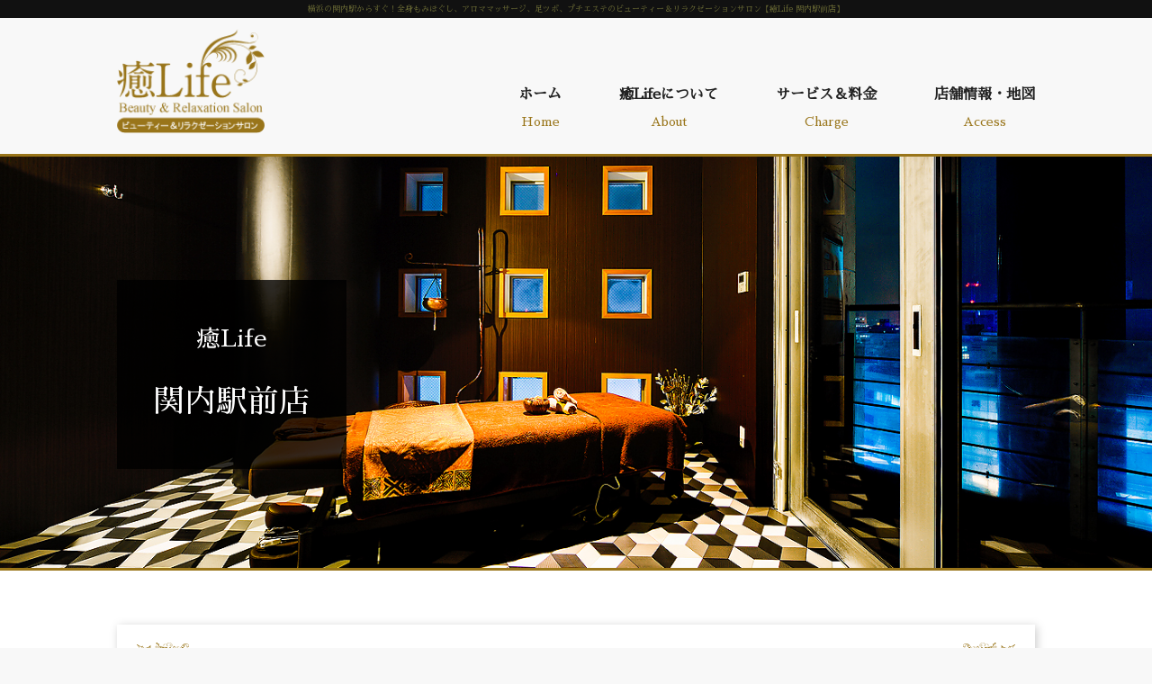

--- FILE ---
content_type: text/html
request_url: https://reflexology-mori.com/index.html
body_size: 6053
content:
<!DOCTYPE html>
<html lang="ja"><!-- InstanceBegin template="/Templates/temp.dwt" codeOutsideHTMLIsLocked="false" -->
<head>
<meta name="viewport" content="width=device-width, initial-scale=1">
<meta http-equiv="Content-Type" content="text/html; charset=utf-8">
<!-- InstanceBeginEditable name="meta" -->
<meta name="Keywords" content="癒Life 関内駅前店マッサージ,横浜,関内,癒Life,よもぎ蒸し,エステ,足つぼ,ヘッドスパ,あんま,アロマ,ハマム浴,メンズ,ドーム浴,整体,サロン,リンパ,求人,リジョブ">
<meta name="Description" content="癒Life 関内駅前店　関内（駅）周辺でマッサージをお探しなら、ビューティー＆リラクゼーションサロン『癒Life 関内駅前店』へぜひお越し下さい。本格リフレクソロジー・マッサージで、心身ともに極上の癒しをご提供いたします。">
<!-- InstanceEndEditable --> 
<!-- InstanceBeginEditable name="doctitle" -->
<title>【癒Life 関内駅前店】アロママッサージ・ビューティー＆リラクゼーションサロン リフレクソロジー</title>
<!-- InstanceEndEditable -->
<link href="css/import.css" rel="stylesheet" media="screen,print">
<link rel="stylesheet" href="https://fonts.googleapis.com/earlyaccess/sawarabimincho.css">
<!-- InstanceBeginEditable name="head" -->
<link href="kannai/css/style.css" rel="stylesheet" media="screen,print">
<!-- InstanceEndEditable --> 
<!-- InstanceParam name="OptionalRegion1" type="boolean" value="false" -->
<!-- InstanceParam name="OptionalRegion2" type="boolean" value="true" -->
<!-- InstanceParam name="OptionalRegion3" type="boolean" value="true" -->
<!-- InstanceParam name="OptionalRegion4" type="boolean" value="true" -->
<!-- InstanceParam name="OptionalRegion5" type="boolean" value="false" -->
<!-- InstanceParam name="OptionalRegion6" type="boolean" value="true" -->
<!-- InstanceParam name="OptionalRegion7" type="boolean" value="true" -->
</head>
<body>
<div id="wrapper">

<header>
<!-- InstanceBeginEditable name="h1" -->
<h1>横浜の関内駅からすぐ！全身もみほぐし、アロママッサージ、足ツボ、プチエステのビューティー＆リラクゼーションサロン【癒Life 関内駅前店】</h1>
<!-- InstanceEndEditable -->
<div class="box"> <a href="index.html" title="横浜・関内のマッサージ【癒Life】ビューティー＆リラクゼーションサロン リフレクソロジー" id="logo">ビューティー＆リラクゼーションサロン【癒Life 関内駅前店】</a>

<!--
<ul>
<li><a href="../isezaki/index.html">癒Life イセザキモール店</a></li>
<li><a href="../index.html">癒Life 関内駅前店</a></li>
</ul>
-->


<nav> 
<ul>
<li><a href="index.html" title="癒Life" class="nav1">ホーム</a></li>


<li><a href="kannai/about.html" class="nav2">癒Lifeについて</a></li>
<li><a href="kannai/service.html" class="nav5">サービス＆料金</a></li>



<!--<li><a href="../kannai/nail.html" class="nav8">ネイル</a></li>-->


<li><a href="kannai/access.html" class="nav7">店舗情報・地図</a></li>

</ul>
</nav>
</div>
</header>


<!-- InstanceBeginEditable name="EditRegion9" -->
<main id="index">
<!-- InstanceEndEditable -->

<!-- InstanceBeginEditable name="top" -->
<div id="top">
<div class="top_inner">
<ul id="slideshow">
<li><img src="img/slide8.jpg" alt="癒Life 関内駅前店のリラクゼーション＆サロン" ></li>
<li><img src="img/slide11.jpg" alt="横浜 関内 マッサージ【癒Life】"></li>
<li><img src="img/slide7.jpg" alt="関内駅前のリラクゼーション＆サロン癒Life" ></li>
<li><img src="img/slide9.jpg" alt="関内 アロママッサージ【癒Life】" ></li>
<li><img src="img/slide10.jpg" alt="関内 リフレクソロジー【癒Life】" ></li>
<!--
<li><img src="../img/slide6.jpg" alt="関内のほぐし【癒Life】" ></li>
<li><img src="../img/slide11.jpg" alt="関内 リフレクソロジー【癒Life】" ></li>
-->
</ul>
<div>
<p>癒Life<span>関内駅前店</span></p>
</div>
</div>
</div>
<!-- InstanceEndEditable -->

<!-- InstanceBeginEditable name="contents" -->
<section id="news">
<!--<p><img src="../img/banner1.png" alt="【9月13日】癒Life関内駅前店ニューオープン"></p>-->
<!--p>【11月25日】癒Life伊勢佐木モール店<br >リニューアルオープンしました。<br >AM11:00～5:00（最終受付4:00）</p-->
<div class="box">
<h2>横浜＆関内のマッサージ 癒Life</h2>
<p>
<span>最上階・全個室・アロマトリートメント・トータルリラクゼーションサロン『癒Life 関内駅前店』</span>
２フロアからなる広々店内にはラグジュアリールーム、ペアルーム等、全個室が充実!
<span>長年のキャリアを積んだ熟練施術者だけを採用。</span>
<span>ほぐしは強すぎない程よい圧が◎</span>
【大人気のアロマコース】はキャリアオイルと8種類から選べる精油の配合により<span>一層のリラックス効果があります。</span>
</p>
</div>
</section>

<aside>
<div class="box banner1">
<ul>
<li><a href="kannai/work.html"><img src="img/banner.gif" alt="求人"></a></li>
<li><a href="kannai/service.html#headspa"><img src="img/k_banner1.jpg" alt="ヘッドスパ"></a></li>
<!--<li><img src="../img/k_banner2.jpg" alt="セルフホワイトニング"></li>-->
<li><a href="kannai/service.html#hamamu"><img src="img/k_banner3.jpg" alt="ハマム浴"></a></li>
<li><a href="kannai/service.html#doom"><img src="img/k_banner4.jpg" alt="岩盤浴遠赤外線ドーム"></a></li>
<li><a href="kannai/service.html#yomogi"><img src="img/k_banner5.jpg" alt="よもぎ蒸し・ハーブ蒸し"></a></li>
<li><a href="kannai/service.html#facial"><img src="img/k_banner6.jpg" alt="フェイシャルコース"></a></li>
<!--<li><img src="../img/k_banner7.jpg" alt="小顔リンパフェイシャル"></li>-->
<!--<li><a href="nail.html"><img src="../img/k_banner8.jpg" alt="ネイル" border="0"></a></li>-->
</ul>
</div>

<div id="twi">
<div class="box">
<a class="twitter-timeline" data-lang="ja" data-width="93.5%" data-height="300" data-chrome="noheader nofooter" href="https://twitter.com/yulife_kannai">Tweets by yulife_kannai</a>
<script async src="//platform.twitter.com/widgets.js" charset="utf-8"></script>
</div>
</div>
<!--
-->

</aside>

<section>
<div class="box sec1">
<h2>横浜・関内のアロママッサージ＆リラクゼーションサロン『癒Life 関内駅前店』</h2>
<section>
<h3>【関内駅徒歩１分】テーマの違った個室を多数完備♪豪華ラウンジ付き!!癒されながらゆったり！</h3>
<p>デザイナーが手がけた空間は、テーマが全て違う個室を完備♪カップル・ペアでもご利用頂けます!!</p>
<img src="img/photo1k.jpg" alt="関内のほぐし【癒Life】　店内1">
<p>
フロアは２階あり、施術後は豪華なラウンジでゆったり過ごす事ができます♪
</p>
<img src="img/photo2k.jpg" alt="関内のアカスリ【癒Life】　店内2">
</section>

<div class="readmore">
<section>
<img src="img/photo3k.jpg" alt="関内のオイルマッサージ【癒Life】　施術台">
<h3>アロマで癒されたい</h3>
<p>アロマオイルを使ったオイルトリートメントは疲れた身体と心を癒します♪<br>
オイルメニューNGのサロンも多い中、当店では男性もOK！テーマの違う個室は通うのが楽しくなっちゃう♪</p>
<img src="img/photo4k.jpg" alt="関内のりらく【癒Life】">
<p>
本格アロマトリートメント・マッサージで疲れた体と心を気兼ねなくゆっくりとリフレッシュして下さい。 
</p>
<img src="img/photo5k.jpg" alt="関内のリンパマッサージ【癒Life】　店内3">
</section>

<section>
<h3>友達・カップルで利用したい</h3>
<p>７席ご用意♪個室利用もご相談下さい♪アロマオイル・もみほぐし等、お疲れに合ったメニューをご用意♪</p>
<p>
明るく、丁寧な接客で一人一人のお客様を最高のおもてなし♪施術後はドリンクサービスも！<br>
駅チカ・高技術・低価格が揃ったお店で極上のリラックスtimeをお過ごしください★
</p>
</section>

<section>
<img src="img/photo7k.jpg" alt="関内のマッサージ【癒Life】　リフレクソロジー">
<h3>本格リフレクソロジー</h3>
<p>癒Lifeのリフレクソロジーは、足部に64ヶ所あると言われる「反射区」へ刺激を与え、その刺激を身体全体に伝えて調整する、独自の足裏マッサージ・健康法です。</p>
<p>足部の反射区を揉み解すことで人体の自然治癒力を高めることができ、身体の各器官や臓器にいたるまで血流や気の流れが促進されます。</p>
<a href="kannai/about.html" title="関内【癒Life】のリフレクソロジーの説明">リフレクソロジーについて詳しく見る</a> 
</section>
</div>
</div>
</section>

<section>
<div class="box sec3">
<h2>癒Life「関内駅前店」 <span>メニュー一覧</span></h2>
<ul>
<li>もみほぐし</li>
<li>アロマトリートメント</li>
<li>アロマリンパマッサージ</li>
<li>足裏</li>
<li>もみほぐし + デトックス岩盤浴遠赤外線ドーム</li>
<li>アロマトリートメント + デトックス岩盤浴遠赤外線ドーム</li>
<li>アロマリンパマッサージ + デトックス岩盤浴遠赤外線ドーム</li>
<li>もみほぐし + ハマム浴</li>
<li>アロマトリートメント + ハマム浴</li>
<li>アロマリンパマッサージ + ハマム浴</li>
<li>もみほぐし + よもぎ蒸し</li>
<li>アロマトリートメント + よもぎ蒸し</li>
<li>アロマリンパマッサージ + よもぎ蒸し</li>
</ul>
<a href="kannai/service.html">癒Life「関内駅前店」 <span>メニュー＆料金</span></a>
</div>
</section>

<section class="sec2"> 
<div class="box">
<h2>横浜関内エリア、JR関内駅徒歩2分、市営地下鉄関内駅徒歩1分！アクセス抜群な立地！</h2>

<div class="readmore">
<section>
<h3>関内エリア初上陸の技術力と質、低価格を実現したオールハンドのリラクゼーションサロン癒LIFE 関内駅前店！！</h3>

<p><img src="img/img3.jpg" alt="" class="right">長年の経験とキャリアを持つセラピストのみ採用！個々のオリジナル手技をご堪能出来ます！マッサージをするうえで技術力はもちろんのこと、接客や安心してリラックス出来る環境づくりをしています。
癒LIFE関内駅前店は全個室。関内エリアで評判やリピーター率が非常に高く、『もみほぐし60分6,000円～』をはじめ、アロマオイルトリートメント・アロマリンパマッサージ・足裏など豊富なメニューとマッサージ店では数少ない『男女共通メニュー』を提供しています。</p>

<p><img src="img/img2.jpg" alt="" class="left">当店のもみほぐしは、痛い施術ではなく程よい圧で横浜エリア関内周辺で大人気のマッサージサロンに成長。また、アロマオイルトリートメントコース60分6,600円～とリーズナブルなわりに、アロマオイルと8種類から無料で選べるエッセンシャルオイルで香りよく配合され、より一層のリラックス効果が得られます。香りが苦手な方は無香料もございます。こちらは女性に嬉しいコースです。</p>
<p>不調や老化はリンパの滞りから！アロマリンパマッサージ60分7,200円～はそんな不安を解決致します。むくみやリンパの流れの悪さを、リンパの流れに沿って指先で強弱つけ押したり緩めたりすることで流れを活性化。身体に溜まった老廃物を排出しやすくします。 疲れた心身をリフレッシュ、リラックスしたいと思ったらワンランク上の至り尽くせりなアロマリンパマッサージがお勧めです。こちらは男女大人気コースです。</p>
</section>
<section>
<h3>横浜「癒Life 関内駅前店」のココがポイント！</h3>
<img src="img/oil.jpg" alt="オイル" class="right"> 
<ol>
<li>低価格を実現
<ul>
<li>もみほぐし60分6,000円～</li>
<li>アロマオイルコース60分6,600円～</li>
</ul>
</li>
<li>
関内エリア初の男女共通メニュー！
<ul>
<li>ほぐしはもちろん○</li>
<li>アロママッサージも○</li>
<li>リンパマッサージも○</li>
<li>足ツボも全てのメニュー男女共通！</li>
</ul>
</li>
<li>キャリアが長いセラピストのみ採用！ 個々のオリジナル手技をご堪能出来ます。</li>
<li>ゆっくりリラックス出来る完全個室！</li>
<li>選べるエッセンシャルオイルのサービスあり！</li>
<li>当日予約あり！施術30分前まで予約可能！</li>
<li>施術後、ドリンク提供あり！</li>
</ol>
<p>
関内のリラクゼーションサロン『癒LIFE』は、全身もみほぐし、マッサージ、アロマトリートメント、アロマリンパマッサージ、足ツボマッサージなど多彩なメニュー○、オリジナル手技○、雰囲気○、コスパ○。
</p>
<div id="k_photo1"><img src="img/k_photo01.jpg"><img src="img/k_photo02.jpg"><img src="img/k_photo03.jpg"><img src="img/k_photo04.jpg"></div>
</section>
</div>
</div>
</section>


<!-- InstanceEndEditable -->

<!-- InstanceBeginEditable name="EditRegion11" -->
</main>
<!-- InstanceEndEditable -->


<!-- InstanceBeginEditable name="EditRegion10" -->
<section id="access">
<div class="box">
<h3>関内駅前店の店舗情報</h3>
<table>
<tr>
<th>住所</th>
<td>神奈川県横浜市中区尾上町4-54　関内exビル 9階</td>
</tr>
<tr>
<th>アクセス</th>
<td>ＪＲ関内駅徒歩3分</td>
</tr>
<tr>
<th>電話番号</th>
<td>045-228-8565</td>
</tr>
<tr>
<th>営業時間</th>
<td>AM11:00～</td>
</tr>
<tr>
<th>定休日</th>
<td>年中無休</td>
</tr>
<tr>
<th>設備</th>
<td>総数10(完全個室10／ベッド10／リクライニングチェア5／スペース3) </td>
</tr>
<tr>
<th>道案内</th>
<td>
<span>関内北口を背にして、左を見ると「日高屋」というラーメン屋さんが向かい側の通りにあります。その並びにある「カラオケビックエコー」の隣に「魚游」という寿司屋が入っているグレーのビルの「9階・10階」です。</span>
<img src="img/store_photo2.jpg">
</td>
</tr>
</table>
<div id="k_photo2"><img src="img/td_img1.jpg"><img src="img/td_img2.jpg"><img src="img/td_img3.jpg"><img src="img/td_img4.jpg"></div>
</div>
</section>

<section>
<div class="box">
<h3>関内駅前店の地図</h3>
<iframe src="https://www.google.com/maps/embed?pb=!1m18!1m12!1m3!1d3250.3659926734354!2d139.63332591569076!3d35.44573258024981!2m3!1f0!2f0!3f0!3m2!1i1024!2i768!4f13.1!3m3!1m2!1s0x60185cf6af82a6f3%3A0x5f79a91991342073!2z44CSMjMxLTAwMTUg56We5aWI5bed55yM5qiq5rWc5biC5Lit5Yy65bC-5LiK55S677yU5LiB55uu77yV77yU!5e0!3m2!1sja!2sjp!4v1501127353549"  height="450" frameborder="0" style="border:0" allowfullscreen></iframe>
</div>
</section>
<!-- InstanceEndEditable -->

<!-- InstanceBeginEditable name="EditRegion12" -->
<aside>
<section>
<h2><span>【癒Life 関内駅前店】</span>ご予約・お問い合わせ</h2>
<p class="p1"><a href="tel:045-228-8565">TEL:045-228-8565</a></p>
<p class="p2">営業時間：AM11:00～</p>
<a href="https://beauty.hotpepper.jp/kr/slnH000394230/">予約する</a>
<a href="kannai/access.html" title="横浜・関内のマッサージ リフレクソロジー【リラクゼーション＆サロン 癒Life】のアクセス"><img src="img/map_btn.gif" alt="癒Lifeの場所を地図で見る" /></a> 
</section>
</aside>
<!-- InstanceEndEditable --> 


<footer> 
<div id="footer"> 
<dl>
<dt>癒Lifeのご案内</dt>
<dd><a href="index.html" title="リラクゼーション＆サロン　癒Lifeのトップページ">トップページに戻る</a></dd>
      <dd><a href="kannai/about.html" title="リフレクソロジーについて">癒Lifeについて</a></dd>
<!--
<dd><a href="../isezaki/index.html">イセザキモール店</a></dd>
<dd><a href="../index.html">関内駅前店</a></dd>
-->
</dl>
<dl>
<dt>相互リンク</dt>
<dd><a href="link.html" title="相互リンク">相互リンク</a></dd>
</dl>
<div>
<a href="index.html" title="横浜・関内のマッサージ【癒Life】リラクゼーション＆サロン リフレクソロジー" class="logo2">横浜・関内のマッサージ リフレクソロジー【リラクゼーション＆サロン 癒Life】</a>
<!-- InstanceBeginEditable name="EditRegion13" --><p>神奈川県横浜市中区尾上町4-54<br>関内exビル 9階</p><!-- InstanceEndEditable -->
</div>
</div>
<div class="link">
<ul>
<!--<li><a href="http://bar-2face.com/" title="2FACE 横浜関内伊勢佐木町Bar ｶﾞｰﾙｽﾞﾊﾞｰ＆ﾗｳﾝｼﾞ[2FACE]"><img src="../img/2face.jpg" alt="ｶﾞｰﾙｽﾞﾊﾞｰ＆ﾗｳﾝｼﾞ 【2FACE】横浜伊勢佐木町Bar2FACE" /></a></li>-->
<li><a href="http://reflexology-mori.com/isezaki/index.html" title="横浜・伊勢佐木町のアロママッサージ【癒Life】リラクゼーション＆サロン リフレクソロジー"><img src="img/mori4.jpg" alt="横浜・伊勢佐木町のアロママッサージ【癒Life】リラクゼーション＆サロン リフレクソロジー" /></a></li>
<li><a href="http://reflexology-mori.com/kannai/index.html" title="横浜・関内のアロママッサージ【癒Life】リラクゼーション＆サロン リフレクソロジー"><img src="img/mori3.jpg" alt="横浜・関内のアロママッサージ【癒Life】リラクゼーション＆サロン リフレクソロジー" /></a></li>
<!--<li><a href="http://classy-yokohama.com/" title="横浜 関内駅前 ダイニング＆ラウンジ(ガールズバー) 【classy(クラッシー)】"><img src="../img/classy.gif" alt="横浜 関内駅前 ダイニング＆ラウンジ(ガールズバー) 【classy(クラッシー)】" /></a></li>-->
</ul>

<!-- InstanceBeginEditable name="EditRegion14" -->

<!-- InstanceEndEditable -->
</div>

<p><small>Copyright (C) 2009 <a href="index.html" title="横浜/関内のマッサージサロン">癒Life</a>.All RightsReserved</small></p>
</footer>
</div>

<script src="http://ajax.googleapis.com/ajax/libs/jquery/2.0.1/jquery.min.js"></script>
<script type="text/javascript" src="js/pageTop.js"></script>
<script type="text/javascript" src="js/readmore.js"></script>
<script type="text/javascript" src="js/nav.js"></script>
<script type="text/javascript" src="js/scroll_fade.js"></script>
<!-- InstanceBeginEditable name="EditRegion8" -->
<!-- InstanceEndEditable -->
</body>
<!-- InstanceEnd --></html>

--- FILE ---
content_type: text/css
request_url: https://reflexology-mori.com/css/import.css
body_size: -93
content:
@charset "utf-8";

/* スタイルリセット
----------------------------------------------------------- */
@import url("common.css");


/* レイアウト用スタイル
----------------------------------------------------------- */
@import url("module.css");


/* コンテンツ用スタイル
----------------------------------------------------------- */
@import url("style.css");



--- FILE ---
content_type: text/css
request_url: https://reflexology-mori.com/kannai/css/style.css
body_size: 13
content:
@charset "utf-8";

#logo{
background: url(../../img/logo2.png) no-repeat center;
background-size:100%;
}

#news h2{display:block;margin-bottom:40px;text-indent:-99999px;background: url(../../img/logo2.png) no-repeat center center;height:130px;}
#logo + ul li:last-child a{background:#600;color:#FFF;border-radius:100px;text-decoration:none;}

#footer .logo2{background: url(../../img/logo2.png) no-repeat center;}

aside .p2 + a{display:none;}



--- FILE ---
content_type: text/css
request_url: https://reflexology-mori.com/css/common.css
body_size: 406
content:
@charset "utf-8";

/*	Reset
----------------------------------------------------*/
html,body,h1,h2,h3,h4,div,p,span,a,ul,li,dl,dd,small,header,nav,article,section,aside,footer {
margin:0;
padding:0;
text-decoration:none;
font-weight:normal;
font-style:normal;
text-align:left;
font-size:16px;
line-height:2;
}
header,nav,article,main,section,aside,footer{display:block;}

/*	Base Setting
----------------------------------------------------*/
body {
color:#333;
font-family:"メイリオ", Meiryo, "ヒラギノ角ゴ Pro W3", "Hiragino Kaku Gothic Pro", Osaka, "ＭＳ Ｐゴシック", "MS PGothic", sans-serif;/**/

text-align:center;
background-color:#F8F8F8;
}
h1,h2,h3,h4,h5,h6 {margin-bottom:32px;font-weight:bold;font-family: "Sawarabi Mincho","ＭＳ Ｐ明朝", "ヒラギノ明朝 Pro W3", "HiraMinProN-W3",serif;color:#111;}
h2{font-size:2em;}
h3{font-size:2em;}
h4{font-size:1.6em;margin-bottom:24px;}

p{margin-bottom:2em;}

li{ list-style-type:none; }
img{ outline:none; border:none; }

/*	Base Link Color Setting
----------------------------------------------------*/
a{text-decoration:none;
-webkit-tap-highlight-color:rgba(0,0,0,0);
-webkit-tap-highlight-color: transparent;
-webkit-box-shadow: none;
box-shadow: none;
outline:none;
}
nav a{font-family: "Sawarabi Mincho","ＭＳ Ｐ明朝", "ヒラギノ明朝 Pro W3", "HiraMinProN-W3",serif;}

/* CSS */

--- FILE ---
content_type: text/css
request_url: https://reflexology-mori.com/css/module.css
body_size: 2572
content:
@charset "utf-8";

/***********************************************************************************/
body{ 
    animation: fadeIn 0.5s ease 0s 1 normal;
    -webkit-animation: fadeIn 0.5s ease 0s 1 normal;
}

@keyframes fadeIn {
    0% {opacity: 0}
    100% {opacity: 1}
}

@-webkit-keyframes fadeIn {
    0% {opacity: 0}
    100% {opacity: 1}
}
/***********************************************************************************/

#wrapper{position:relative;width:100%;}


#top h2,#pan,.box,aside section,#go-btn ul,#footer,.link ul{
position:relative;
overflow:hidden;
min-width:320px;
margin:0 auto;
padding:0 1em;
}
header .box{position:relative;padding:0;}
h1{display:none;}
#logo{
display:block;
width:82px;
height:60px;
margin:0 auto 1em;
text-indent:-9999px;
background: url(../img/logo1.png) no-repeat center;
background-size:100%;
}
#logo + ul{display:flex;justify-content:center;margin-bottom:1em;}
#logo + ul a{display:block;padding:5px 15px;text-align:center;color:#666;text-decoration:underline;font-size:0.8em;}

#logo + ul a:hover{text-decoration:none;}

header nav ul{display:flex;flex-wrap:wrap;border-top:solid 1px #222;border-left:solid 1px #222;}
header nav li{box-sizing:border-box;width:50%;border-right:solid 1px #222;border-bottom:solid 1px #222;}
header nav li:first-child{display:none;}
header nav a{display:block;width:100%;line-height:4em;text-align:center;color:#FFF;background:#111;}
header nav a:hover{background:#333;}

#nav{position:fixed;left:0;bottom:0;box-sizing:border-box;width:100%;padding-top:60px;z-index:100;
background: rgb(204,0,0);
background: -moz-linear-gradient(top, rgba(204,0,0,1) 0%, rgba(127,0,0,1) 100%);
background: -webkit-linear-gradient(top, rgba(204,0,0,1) 0%,rgba(127,0,0,1) 100%);
background: linear-gradient(to bottom, rgba(204,0,0,1) 0%,rgba(127,0,0,1) 100%);
filter: progid:DXImageTransform.Microsoft.gradient( startColorstr='#cc0000', endColorstr='#7f0000',GradientType=0 );
}
#nav:after{content:"タップ：メインメニュー";display:block;width:100%;line-height:60px;text-align:center;position:absolute;top:0;left:0;font-size:1em;color:#FFF;}
#nav.subnav:after{content:"タップ：メインメニュー｜フリック：サブメニュー";line-height:60px;}
#nav.open:after{content:"タップ：メニューを閉じる";}
#nav ul{position:relative;display:none;background:#99751a;border-top:dotted 1px #111;}
#nav li{border-bottom:dotted 1px #111;}
#nav li:last-child{border:none;}
#nav li a{
position:relative;
overflow:hidden;
display:block;
box-sizing:border-box;
height:60px;
padding:0.5em 0;
text-align:center;
font-size:16px;
font-weight:bold;
color:#FFF;
}
#nav li a:after{
display:block;
line-height:1em;
color:#FFF;
font-weight:normal;
font-size:14px;
}


#nav .nav1:after{content:"Home";}
#nav .nav2:after{content:"About";}
#nav .nav3:after{content:"Isezaki";}
#nav .nav4:after{content:"Kannai";}
#nav .nav5:after{content:"Charge";}
#nav .nav6:after{content:"Coupon";}
#nav .nav7:after{content:"Access";}
#nav .nav8:after{content:"Nail";}

#nav li a:active,#nav li a:hover{background-color:#c3a352;}

/*
nav{position:fixed;left:0;bottom:0;box-sizing:border-box;width:100%;padding-top:60px;z-index:100;
background: rgb(204,0,0);
background: -moz-linear-gradient(top, rgba(204,0,0,1) 0%, rgba(127,0,0,1) 100%);
background: -webkit-linear-gradient(top, rgba(204,0,0,1) 0%,rgba(127,0,0,1) 100%);
background: linear-gradient(to bottom, rgba(204,0,0,1) 0%,rgba(127,0,0,1) 100%);
filter: progid:DXImageTransform.Microsoft.gradient( startColorstr='#cc0000', endColorstr='#7f0000',GradientType=0 );
}
nav:after{content:"タップ：メインメニュー";display:block;width:100%;line-height:60px;text-align:center;position:absolute;top:0;left:0;font-size:1em;color:#FFF;}
nav.subnav:after{content:"タップ：メインメニュー｜フリック：サブメニュー";line-height:60px;}
header nav.open:after{content:"タップ：メニューを閉じる";}
nav ul{position:relative;display:none;background:#99751a;border-top:dotted 1px #111;}
nav li{border-bottom:dotted 1px #111;}
nav li:last-child{border:none;}
nav li a{
position:relative;
overflow:hidden;
display:block;
box-sizing:border-box;
height:60px;
padding:0.5em 0;
text-align:center;
font-size:16px;
font-weight:bold;
color:#FFF;
}
nav li a:after{
display:block;
line-height:20px;
color:#FFF;
font-weight:normal;
font-size:14px;
}
nav li:nth-child(1) a:after{content:"Home";}
nav li:nth-child(2) a:after{content:"About Relexology";}
nav li:nth-child(3) a:after{content:"Isezaki";}
nav li:nth-child(4) a:after{content:"Kannai";}
nav li:nth-child(5) a:after{content:"Coupon";}
nav li a:active,nav li a:hover{background-color:#c3a352;}
*/

/*	top
----------------------------------------------------*/
#top{
position:relative;width:100%;overflow:hidden;
background: url(../img/top_bg3.gif) center top  ;
border-top:3px solid #99751a;
border-bottom:3px solid #99751a;
}
#top h2{padding-top:1em;padding-bottom:1em;color:#FFF;font-size:1.4em;}

#pan li{display:inline;padding-right:1em;line-height:3em;}
#pan li:after{content:">";margin-left:1em;}
#pan li:last-child:after{content:none;}
#pan a{color:#222;text-decoration:underline;}
#pan a:hover{text-decoration:none;}

aside{border-top:1px solid #99751a;border-bottom:1px solid #99751a;}
aside section{padding:60px 1em;}
aside section h2{font-size:1.2em;text-align:center;margin-bottom:20px;}
aside section h2 span{display:block;text-align:center;}
aside section p{text-align:center;padding:10px 0;font-weight:bold;color:#333;font-family: "Sawarabi Mincho","ＭＳ Ｐ明朝", "ヒラギノ明朝 Pro W3", "HiraMinProN-W3",serif;}
aside section p.p1 a{font-size:2em;color:#99751a;font-weight:bold;line-height:1em;}
aside section p.p2{font-size:1.2em;margin-bottom:40px;}
aside .p2 + a{display:block;width:100%;line-height:2em;margin:0 auto 50px;padding:1em 0;text-align:center;font-weight:bold;color:#FFF;font-size:1.2em;
background: rgb(66,66,66);
background: -moz-linear-gradient(top, rgba(66,66,66,1) 0%, rgba(14,14,14,1) 100%);
background: -webkit-linear-gradient(top, rgba(66,66,66,1) 0%,rgba(14,14,14,1) 100%);
background: linear-gradient(to bottom, rgba(66,66,66,1) 0%,rgba(14,14,14,1) 100%);
filter: progid:DXImageTransform.Microsoft.gradient( startColorstr='#424242', endColorstr='#0e0e0e',GradientType=0 );
font-family: "Sawarabi Mincho","ＭＳ Ｐ明朝", "ヒラギノ明朝 Pro W3", "HiraMinProN-W3",serif;
}
aside .p2 + a:hover{opacity:0.8;}

aside .p2 + a{display:none;}
aside .p2 + a + a {display:none;}

/*
#store section section{padding-left:0;padding-right:0;}
#store h2{text-align:center;margin-bottom:2em;}
#store h3 a{display:block;font-size:1.4em;color:#111;text-align:center;}
#store table{border-collapse:collapse;width:100%;margin-bottom:2em;}
#store th,#store td{border-bottom:dotted 1px #333;padding:0.5em;}
#store th{width:5em;}
#store iframe{width:100%;margin:0 0 2em;}
#store iframe + a{display:block;text-align:center;color:#fff;background:#111;line-height:4em;}
#store iframe + a:after{content:"▶";display:block;float:right;padding:0 1.4em;text-align:center;color:#fff;background:#222;}
#store a:hover{opacity:0.8;}
*/


#go-btn{display:none;}
#page-top {position:fixed;right:1em;bottom:65px;z-index:90;display:block;width:4em;padding:1em;line-height:1.4em;background:#000;opacity:0.8;text-align:center;color:#FFF;font-size:14px;}

.box{padding:2em 0;}

footer{margin-bottom:60px;border-top:1px solid #99751a;}

#footer > a {display:block;width:100%;margin:0 auto 40px;}
#footer > a img{width:100%;}
#footer > a img:hover{opacity:0.8;}

#footer{padding:40px 1em;}
#footer dl{font-family:serif;margin-bottom:2em;font-family: "Sawarabi Mincho","ＭＳ Ｐ明朝", "ヒラギノ明朝 Pro W3", "HiraMinProN-W3",serif;}
#footer dt{
line-height:30px;
background-position: left top;
background-repeat:no-repeat;
color:#99751a;
font-weight:bold;
}
#footer dd{border-bottom:1px dotted #666;}
#footer dd a{
display:block;
width:100%;
line-height:30px;
text-indent:20px;
color:#333;
background: url(../img/footer-li-bg.png) left top no-repeat;
}
#footer dd a:active,#footer dd a:hover{background-color:#CCC;}
#footer .logo2{
display:block;
width:164px;
height:128px;
margin:0 auto 1em;
text-indent:-9999px;
background: url(../img/logo1.png) no-repeat center;
}
footer p{margin-bottom:0;}
#footer p{
text-decoration:none;
font-style:normal;
font-weight:normal;
line-height:16px;
color:#e5d89f;
text-align:center;
}

.link ul{display:none;}

small{
clear:both;
display:block;
background:#0d0906;
padding:5px;
letter-spacing:1px;
font-size:8px;
text-align:center;
color:#333;
}
small a{color:#666;font-size:8px;}




@media screen and (min-width: 481px),print {
footer{margin-bottom:0;}
}





/* スマホ以外 
---------------------------------------------------------------------------------------------------------------------------------- */
@media screen and (min-width: 960px),print {
/*#wrapper{min-width:1040px;}*/
#top h2,#pan,.box,aside section,#go-btn ul,#footer,.link ul{max-width:1020px;padding:0;}


header{padding-bottom:20px;}
h1{
display:block;
margin-bottom:10px;
font-size:9px;
font-weight:normal;
color:#663;
line-height:20px;
text-align:center;
background:#111;
}
header .box{display:flex;justify-content:space-between;}
#logo{margin:0;display:block;
width:164px;
height:120px;

text-indent:-9999px;
background: url(../img/logo1.png) no-repeat center;
}
#logo + ul{position:absolute;top:0;right:0;justify-content:right;}
#logo + ul li{}

header nav{position:static;width:auto;padding-top:55px;background:none;}

header nav:before,header nav:after{content:none;}
header nav ul{display:block;height:auto;background:none;border:none;}
header nav:active ul,header nav ul:hover{margin-top:0;height:auto;}

header nav li{display:inline-block;width:auto;border:none;}
header nav li:first-child{display:inline-block;}

header nav li a{
display:block;
padding:0 30px;
line-height:40px;
text-align:center;
font-size:16px;
font-weight:bold;
color:#e5d89f;
color:#222;
background:none;
}
header nav li a:after{
display:block;
line-height:20px;
color:#99751a;font-weight:normal;
font-size:14px;
}
header nav .nav1:after{content:"Home";}
header nav .nav2:after{content:"About";}
header nav .nav3:after{content:"Isezaki";}
header nav .nav4:after{content:"Kannai";}
header nav .nav5:after{content:"Charge";}
header nav .nav6:after{content:"Coupon";}
header nav .nav7:after{content:"Access";}
header nav .nav8:after{content:"Nail";}
header nav li a:hover{color:#999;}
header nav li a:hover:after{color:#d0ab4c;}
header nav li a:active,header nav li a:hover{background:none;}

#top h2{padding:40px 0;color:#FFF;font-size:2em;}

.box{padding:60px 0;}

aside section{padding:60px 0;overflow:hidden;;}
aside section h2{font-size:28px;text-align:center;margin-bottom:20px;}
aside section p.p1 a{font-size:74px;color:#99751a;font-weight:bold;}
aside section p.p2{font-size:24px;margin-bottom:60px;}
/*aside .p2 + a{display:block;width:500px;font-size:2em;}*/


footer{
clear:both;
margin-bottom:0;
background:#FFF;
}

#page-top {width:8em;padding:3em 1em;}

#go-btn{display:block;overflow:hidden;padding:0.5em 0;background-color:#99751a;}
#go-btn a.go-home,#go-btn a.go-top{
display:block;
color:#e5d89f;
}
#go-btn a.go-home{
float:left;
width:155px;
line-height:30px;
text-indent:30px;
background: url(../img/go-home-bg.png) no-repeat center left;
}
#go-btn a.go-top{
float:right;
width:280px;
line-height:30px;
text-indent:100px;
background: url(../img/go-top-bg.png) no-repeat center right;
}
#go-btn a:hover{text-decoration:underline;}

#footer{padding:40px 0;}

#footer dl{float:left;width:220px;margin-right:55px;margin-bottom:0;}
#footer dd a:active,#footer dd a:hover{background-color:#CCC;}
#footer div{float:right;}

/*footer .link{background:#222;margin:0;padding:30px 0;}*/
footer .link ul{display:none;justify-content:space-between;}
footer .link li{width:24%;margin-bottom:0;}
footer .link img{width:100%;}
footer .link a*hover{oacity:0.8;}


}

--- FILE ---
content_type: text/css
request_url: https://reflexology-mori.com/css/style.css
body_size: 4480
content:
@charset "utf-8";

main > section,main > aside,article > section,article > aside{padding:0 1em;}
h3 span,h4 span{display:block;color:#99751a;}
img.right,img.left{width:100%;}

/* #slideshow
----------------------------------------------------------- */
#slideshow{
overflow:hidden;
position:relative;
width:100%;
max-height:500px;
margin:auto;
}
#slideshow li {
position:absolute;top:0;left:0;width:100%;
animation: slide 40s infinite;/* アニメーション名　時間　繰り返し*/
animation-play-state:running;
}
@keyframes slide {
0% {opacity:1;}		/*   ｜←　opacity:1;　→｜←　フェードアウト　→｜←　opacity:0;　→｜←　フェードイン　→｜    */
15% {opacity:1}		/*   0%                  15%                     20%                 95%                  100%   */
20% {opacity:0;}	/*   0秒                 6秒                     8秒                 38秒                 40秒   */
95% {opacity:0;}    /*   フェードインとフェードアウトは同じ時間（パーセント数）にする                                */
}
#slideshow li:nth-of-type(1){animation-delay:  0s;z-index:5;position:relative;}/*スライドショーの高さを確保するために1枚目はabsoluteにしない*/
#slideshow li:nth-of-type(2){animation-delay:  8s;z-index:4;}
#slideshow li:nth-of-type(3){animation-delay: 16s;z-index:3;}
#slideshow li:nth-of-type(4){animation-delay: 24s;z-index:2;}
#slideshow li:nth-of-type(5){animation-delay: 32s;z-index:1;}
#slideshow img{width:100%;vertical-align:middle;}



.top_inner p{margin:0;padding:0.5em;font-size:1.6em;background:rgba(0,0,0,0.3);color:#FFF;text-align:center;font-family: "Sawarabi Mincho","ＭＳ Ｐ明朝", "ヒラギノ明朝 Pro W3", "HiraMinProN-W3",serif;}
.top_inner p span{display:block;text-align:center;font-size:1.2em;}

/* index
----------------------------------------------------------- */
#news{padding:60px 0;background:#FFF;}

#news .box{box-sizing:border-box;padding:3em 1em;border:20px solid #FFF;
background:
url(../img/news_bg1.png) left top no-repeat,
url(../img/news_bg2.png) right top no-repeat,
url(../img/news_bg3.png) left bottom no-repeat,
url(../img/news_bg4.png) right bottom no-repeat,
#FFF;
}
#news h2{display:none;}
#news p{margin:0;padding:1em;line-height:2em;font-family: "Sawarabi Mincho","ＭＳ Ｐ明朝", "ヒラギノ明朝 Pro W3", "HiraMinProN-W3",serif;}
#news p img{width:100%;max-width:1020px;}
#news p a:hover{opacity:0.8;}

.new{background:#F00;color:#FFF;text-align:center;font-size:1.4em;padding:1em 0;}

#store section{}
#store h2{width:100%;text-align:center;}
#store .box section{display:flex;flex-direction:column;padding:0 1em;margin-bottom:100px;}

#store h3 {
border-radius:3px;
border:solid 1px #540;

background: rgb(150,110,0);
background: -moz-radial-gradient(center, ellipse cover, rgba(150,110,0,1) 0%, rgba(86,57,0,1) 100%);
background: -webkit-radial-gradient(center, ellipse cover, rgba(150,110,0,1) 0%,rgba(86,57,0,1) 100%);
background: radial-gradient(ellipse at center, rgba(150,110,0,1) 0%,rgba(86,57,0,1) 100%);
filter: progid:DXImageTransform.Microsoft.gradient( startColorstr='#966e00', endColorstr='#563900',GradientType=1 );
box-shadow:0px 3px 4px rgba(000,000,000,0.4);
}

#store h3 a{
display:block;font-size:1.1em;text-align:center;color:#fff;
border-radius:3px;
text-shadow:-1px -1px 1px #320;
border:solid 1px #860;
background: -moz-linear-gradient(-5deg, rgba(255,255,255,0.3) 0%, rgba(255,255,255,0.15) 50%, rgba(0,0,0,0) 50%);
background: -webkit-linear-gradient(-5deg, rgba(255,255,255,0.3) 0%,rgba(255,255,255,0.15) 50%,rgba(0,0,0,0) 50%);
background: linear-gradient(175deg, rgba(255,255,255,0.3) 0%,rgba(255,255,255,0.15) 50%,rgba(0,0,0,0) 50%);
filter: progid:DXImageTransform.Microsoft.gradient( startColorstr='#ffffff', endColorstr='#00000000',GradientType=1 );
}
#store h3:hover{opacity:0.9;}

#store table{width:100%;border-collapse:collapse;margin-bottom:auto;}
#store th,#store td{border:solid 1px #999;padding:0.3em;}
#store th{min-width:5em;background:#eee;}
#store td ul li{list-style:disc;margin-left:1em;}
#store li li{font-size:0.8em;}
#store iframe{margin-top:2em;margin-bottom:2em;}
#store iframe + a{position:relative;display:block;color:#fff;text-align:center;line-height:4em;
background: rgb(53,53,53);
background: -moz-radial-gradient(center, ellipse cover, rgba(53,53,53,1) 0%, rgba(0,0,0,1) 100%);
background: -webkit-radial-gradient(center, ellipse cover, rgba(53,53,53,1) 0%,rgba(0,0,0,1) 100%);
background: radial-gradient(ellipse at center, rgba(53,53,53,1) 0%,rgba(0,0,0,1) 100%);
filter: progid:DXImageTransform.Microsoft.gradient( startColorstr='#353535', endColorstr='#000000',GradientType=1 );
}
#store iframe + a:hover{opacity:0.9;}
#store iframe + a:before{box-sizing:border-box;
content:"";display:block;width:100%;height:100%;position:absolute;top:0;left:0;
background: -moz-linear-gradient(-5deg, rgba(255,255,255,0.2) 0%, rgba(255,255,255,0.15) 50%, rgba(0,0,0,0) 50%);
background: -webkit-linear-gradient(-5deg, rgba(255,255,255,0.2) 0%,rgba(255,255,255,0.15) 50%,rgba(0,0,0,0) 50%);
background: linear-gradient(175deg, rgba(255,255,255,0.2) 0%,rgba(255,255,255,0.15) 50%,rgba(0,0,0,0) 50%);
filter: progid:DXImageTransform.Microsoft.gradient( startColorstr='#ffffff', endColorstr='#00000000',GradientType=1 );
box-shadow:inset 0px 0px 2px rgba(255,255,255,1);
border:solid 1px #111;
}
#store iframe + a:after{content:">";display:block;padding-right:1em;float:right;color:#fff;transition:all 0.5s;}

.banner1{}
.banner1 div{position:relative;}
.banner1 div {margin-bottom:40px;}
.banner1 img{width:100%;}

.banner_img{display:block;padding-top:38.43137254901961%;background:url(../img/banner02.jpg) no-repeat top left;background-size:100%;text-indent:-99999px;}
/* padding-top = imgの高さ ÷ 幅 × 100％ で高さが幅に合わせて可変*/
aside .t,aside .m,aside .t2{display:none;}

.readmore{display:none;}
a.more{display:block;margin:0 1em;background-color:#222;border:solid 1px #CCC;color:#FFF;cursor: pointer;text-align:center;padding:1.4em 1em;}

#index h2{text-align:center;font-size:1.2em;color:#99751a;}
#index h3{font-size:1em;}
.sec1{margin-bottom:60px;}
.sec1 img{width:100% ;margin-bottom: 1.2em ;}
.sec1 img:nth-of-type(1){display:none;}
.sec1 section a{display:block;line-height:60px;text-align:center;background:#9c8118;color:#FFF;margin:0 1em 1em;}
.sec1 section a:hover{background:#bca43c;}

.sec2{border-top:0px solid #99751a;background:#FFF;}
.sec2 ol{box-sizing:border-box;padding:1em;background:#99751a;}
.sec2 ol > li{list-style-type:decimal;list-style-position:inside;line-height:1.6em;padding:0.5em 0 0.5em 2em;text-indent:-2em;color:#FFF;border-bottom:dotted 1px #FFF;}
.sec2 li ul{padding-left:2em;}
.sec2 li ul li{list-style:disc;list-style-position:inside;}
.sec2 ol > li:last-child{border:none;}
#k_photo1 img,#k_photo2 img{width:50%;}


.sec3{box-sizing:border-box;padding:4em 2em 0;background:#fff;border-radius:10px;border:solid 4px #9c8118;}
.sec3 h2{padding:0.3em 0;border:10px solid #eee;border-left:10px solid #fff;border-right:10px solid #fff;}
.sec3 h2 span{display:inline-block;white-space:normal;font-weight:bold;}
.sec3 ul{margin-bottom:4em;}
.sec3 li{box-sizing:border-box;padding:0.3em 0;color:#333;border-bottom:dotted 1px #999;font-size:0.8em;padding-left:1em;text-indent:-1em;}
.sec3 li:before{content:"▶";font-size:0.8em;padding-right:0.4em;color:#9c8118;}
.sec3 a{position:relative;
display:block;max-width:800px;margin:0 auto 4em;color:#fff;text-align:center;padding:1.2em 0;font-size:1.1em;
font-family: "Sawarabi Mincho","ＭＳ Ｐ明朝", "ヒラギノ明朝 Pro W3", "HiraMinProN-W3",serif;
border-radius:3px;
text-shadow:-1px -1px 1px #320;
border:solid 1px #860;
background: rgb(150,110,0);
background: -moz-radial-gradient(center, ellipse cover, rgba(150,110,0,1) 0%, rgba(86,57,0,1) 100%);
background: -webkit-radial-gradient(center, ellipse cover, rgba(150,110,0,1) 0%,rgba(86,57,0,1) 100%);
background: radial-gradient(ellipse at center, rgba(150,110,0,1) 0%,rgba(86,57,0,1) 100%);
filter: progid:DXImageTransform.Microsoft.gradient( startColorstr='#966e00', endColorstr='#563900',GradientType=1 );
box-shadow:0px 3px 4px rgba(000,000,000,0.4);
}
.sec3 a:before{
content:"";
position:absolute;
top:0;left:0;
display:block;
width:100%;height:100%;
border-radius:3px;
text-shadow:-1px -1px 1px #320;
border:solid 1px #860;
background: -moz-linear-gradient(-5deg, rgba(255,255,255,0.3) 0%, rgba(255,255,255,0.15) 50%, rgba(0,0,0,0) 50%);
background: -webkit-linear-gradient(-5deg, rgba(255,255,255,0.3) 0%,rgba(255,255,255,0.15) 50%,rgba(0,0,0,0) 50%);
background: linear-gradient(175deg, rgba(255,255,255,0.3) 0%,rgba(255,255,255,0.15) 50%,rgba(0,0,0,0) 50%);
filter: progid:DXImageTransform.Microsoft.gradient( startColorstr='#ffffff', endColorstr='#00000000',GradientType=1 );
}
.sec3 a:hover{opacity:0.9;}
.sec3 a span{display:inline-block;white-space:normal;}

#mail_mag{display:none;}



/*  reflexology
----------------------------------------------------*/
#photo{display:none;}
.reflex section li{list-style:disc;list-style-position:inside;padding-left:1em;}

/*  service
----------------------------------------------------*/
#service h3{margin-bottom:1.4em;padding-left:1em;border-left:solid 10px #963;background:#f0f0f0;}
#service h4{line-height:1.2;font-size:2em;font-weight:bold;}
#service h4 span{padding-top:0.5em;}
#service .box section{margin-bottom:4em;padding-bottom:2em;border-bottom:solid 1px #ccc;}
#service section img{width:100% ;margin:0 0 20px;}
#service table{width:100%;margin:0 auto 40px;border-collapse:collapse;}
#service caption{margin-bottom:0.5em;border-left:4px solid #99751a;text-indent:0.5em;text-align:left;font-weight:bold;font-size:1.4em;color:#111;font-family: "Sawarabi Mincho","ＭＳ Ｐ明朝", "ヒラギノ明朝 Pro W3", "HiraMinProN-W3",serif;}
#service th,#service td{border:1px solid #CCC;padding:0.5em 0;text-align:center;font-size:0.9em;}
#service th{letter-spacing:1px;background:#EEE;font-weight:normal;color:#222;}
#service td{letter-spacing:1px;color:#EC0D2F;}
#service .box div{clear:both;padding:2em;margin-bottom:1em;border-radius:20px;background:#99751a;color:#fff;}
#service .box div p{font-weight:bold;margin-bottom:1em;text-align:center;font-size:1.4em;border-bottom:dotted 1px #fff;}
#service .box li{line-height:1.6em;padding-left:1em;text-indent:-1em;}
#service .box li:before{content:"●";}
#service .setcourse table{width:100%;}

/*	coupon
----------------------------------------------------*/
#coupon > section {padding:0 1em;}
.holidays,.first{margin-bottom:60px;}
#coupon h3,#coupon h4,#coupon p{}
#coupon h3{}
#coupon section section{position:relative;margin-bottom:1em;padding:4em 1em 1em;border:solid 1px #222;}
#coupon section section:before{position:absolute;top:0;left:0;z-index:80;box-sizing:border-box;width:100%;padding:0.5em;background:#111;color:#FFF;
font-family:  "メイリオ", Meiryo, "ヒラギノ角ゴ Pro W3", "Hiragino Kaku Gothic Pro", Osaka, "ＭＳ Ｐゴシック", "MS PGothic", sans-serif;}
#coupon .days section:before{content:"平日限定プレミアム【11:00～19:59まで】クーポン";}
#coupon .holidays section:before{content:"【11:00～19:59まで】限定プレミアムクーポン";}
#coupon .first section:before{content:"いつでも早割【11:00～19:59まで】クーポン";}
#coupon .night section:before{content:"いつでも夜割【20:00～】クーポン";}

#coupon section h4{padding-bottom:0.5em;font-size:18px;line-height:1.4em;font-weight:bold;color:#271e0b;border-bottom:dotted 1px #111;}
#coupon section p{font-size:16px;line-height:1.6em;}
#coupon section p.price{line-height:48px;background-color:#C33;text-align:center;}
#coupon section p span{padding:0 1.4em;font-size:28px;font-weight:bold;color:#FFF;}
#coupon section img{display:none;}
#coupon dl{overflow:hidden;font-family:  "メイリオ", Meiryo, "ヒラギノ角ゴ Pro W3", "Hiragino Kaku Gothic Pro", Osaka, "ＭＳ Ｐゴシック", "MS PGothic", sans-serif;}
#coupon dt,#coupon dd{font-size:16px;}
#coupon dt{clear:both;float:left;color:#99751a;}

/*	nail
----------------------------------------------------*/
#nail .box > h3{line-height:1.4em;font-size:6vmin;}
#nail .box > img{width:100%;margin-bottom:60px;}
#nail .box p:nth-of-type(2){display:inline-block;padding:0 1em;background:#111;color:#fff;}

/*	access
----------------------------------------------------*/
main + #access,main + #access + section{padding:0 1em;}
#access th,#access td{padding:10px;border-bottom:1px dotted #999;}
#access th{width:20%;min-width:5em; text-align:left;}
iframe{width:100%;margin-bottom:30px;}
#access td span{display:block;margin-bottom:30px;}
#access td img{width:100%;}

/*	link
----------------------------------------------------*/
#link{padding:0 1em;}
#link li{list-style-type:disc;line-height:2em;margin-left:1.2em;}
#link a{color:#99751a;text-decoration:underline;}
#link a:hover{text-decoration:none;}

/*	work
----------------------------------------------------*/
#work{background:#FFF;}
#work section{margin-bottom:60px;}
#work p,#work li{font-size:1.2em;}
#work h3{padding:30px 20px;font-size:0.9em;line-height:1.6em;color:#FFF;border:10px double #f3f2e9;font-family:"メイリオ",Meiryo,sans-seif;text-align:center;
text-shadow:
-1px 0px 4px #3D2B0A,
0px -1px 4px #3D2B0A,
1px 0px 4px #3D2B0A,
0px 1px 4px #3D2B0A;
background: rgb(119,91,20);
background: -moz-linear-gradient(left, rgba(119,91,20,1) 0%, rgba(153,117,26,1) 49%, rgba(119,91,20,1) 100%);
background: -webkit-linear-gradient(left, rgba(119,91,20,1) 0%,rgba(153,117,26,1) 49%,rgba(119,91,20,1) 100%);
background: linear-gradient(to right, rgba(119,91,20,1) 0%,rgba(153,117,26,1) 49%,rgba(119,91,20,1) 100%);
filter: progid:DXImageTransform.Microsoft.gradient( startColorstr='#775b14', endColorstr='#775b14',GradientType=1 );
}
#work h3 span{display:block;font-size:1.8em;color:#FFF;font-weight:bold;font-family:"メイリオ",Meiryo,sans-seif;text-align:center;line-height:1em;padding:0.3em 0 0;}
#work h4{padding:0.5em 1em;background:#99751a;color:#FFF;border-radius:5px;border:3px double #FFF;text-shadow:0px 0px 4px #3D2B0A;}
#work .box > p{margin-bottom:60px;}
#work .job{overflow:hidden;padding:1em 0 0 0;background:#FFF;border-radius:5px;}
.job h4{margin-bottom:2em;text-align:center;}
.job a{box-sizing:border-box;display:block;width:100%;padding:20px 0;font-size:1.2em;text-align:center;margin-bottom:20px;
border-radius:5px;color:#FFF;border:3px double #FFF;text-shadow:0px 0px 4px #3D2B0A;
background: rgb(153,117,26);
background: -moz-linear-gradient(top, rgba(153,117,26,1) 1%, rgba(119,91,20,1) 100%);
background: -webkit-linear-gradient(top, rgba(153,117,26,1) 1%,rgba(119,91,20,1) 100%);
background: linear-gradient(to bottom, rgba(153,117,26,1) 1%,rgba(119,91,20,1) 100%);
filter: progid:DXImageTransform.Microsoft.gradient( startColorstr='#99751a', endColorstr='#775b14',GradientType=0 );
}
.job p a:first-child:before{content:"メールで応募する";}
.job p a:last-child:before{content:"電話で応募する";}
.job p a:before{display:block;margin-bottom:0.4em;text-align:center;font-size:1.2em;font-weight:bold;}
#work h3 + img{width:100%;margin-bottom:4em;}


#nail .sec1 .box,#nail .sec1 h3,#nail .sec1 p{text-align:center;color:#fff;}
#nail .sec1 {box-sizing:border-box;border-top:solid 8px #111;background-color:#111;}
#nail .sec1 img{display:inline-block;margin:0;vertical-align:middle;float:none;width:100%;}





@media screen and (min-width: 768px),print {
/*	nail
----------------------------------------------------*/
#nail .box > h3{font-size:2em;}
}




/* スマホ以外 
---------------------------------------------------------------------------------------------------------------------------------- */
@media screen and (min-width: 1400px) {#slideshow{max-width:1400px;}}
@media screen and (min-width: 960px),print {
section{overflow:hidden;}
main p{padding:0;}

.left{float:left;margin-right:60px;}
.right{float:right;margin-left:60px;}
img.right{width:auto;margin-left:60px;}

.top_inner div{position:absolute;top:30%;left:50%;z-index:50;width:1020px;margin-left:-510px;}
.top_inner p{display:inline-block;padding:40px;font-size:1.6em;background:rgba(0,0,0,0.8);color:#FFF;}
.top_inner p span{display:block;padding-top:10px;font-size:1.35em;}

/* index
----------------------------------------------------------- */

#news .box{padding:2em 4em 4em;box-shadow:2px 2px 10px #CCC;}
#news h2{display:block;margin-bottom:40px;text-indent:-99999px;background: url(../img/logo1.png) no-repeat center center;height:130px;}
#news p{text-align:center;}
#news p span{display:block;text-align:center;}

#store .box{display:flex;justify-content:space-between;flex-wrap:wrap;}
#store .box section{width:47%;margin:0;display:flex;flex-direction:column;padding:0;}

.banner1 a:hover{opacity:0.9;}


.banner_img{display:block;padding-top:0;height:392px;background:url(../img/banner03.jpg) no-repeat top left;}
aside .t,aside .m,aside .t2{position:absolute;top:280px;display:block;line-height:40px;text-align:center;letter-spacing:1px;font-size:18px;font-weight:bold;color:#FC6;}
aside .t{left:120px;width:215px;}
aside .m{left:385px;width:315px;}
aside .t2{top:340px;left:665px;width:360px;line-height:;font-size:31px;letter-spacing:0;}

#twi{background-color:#FFF;border-top:1px solid #99751a;border-bottom:1px solid #99751a;}
/*#twi iframe,.root {max-width: 100% !important;
    width: 100% !important;
    box-sizing:border-box;height:380px;background-color:#FFF;}*/


.readmore{display:block;}
.sec1 section{float:left;width:32%;}
.sec1 .readmore section:nth-of-type(1){margin:0 2%;}
.sec1 img{width:100%;margin:0 auto 1em;}
.sec1 img:nth-of-type(1){display:inline-block;}

.sec2 .left,.sec2 .right{width:46%;}
.sec2 .left{margin-right:80px;}
.sec2 .right{margin-left:80px;}
.sec2 p{overflow:hidden;}
.sec2 ol{box-sizing:border-box;padding:1em;width:480px;background:#99751a;}
#k_photo1 img,#k_photo2 img{width:25%;}

.sec3 ul{display:flex;flex-wrap:wrap;justify-content:space-between;margin-bottom:4em;}
.sec3 li{box-sizing:border-box;width:48%;padding:0.3em 0;color:#333;border-bottom:dotted 1px #999;font-size:0.8em;padding-left:1em;text-indent:-1em;}

/*  reflexology
----------------------------------------------------*/
.reflex section{margin-bottom:2em;}
#photo{display:block;float:right;width:174px;margin-left:2em;}
#photo img{margin-bottom:40px;}

/*  service
----------------------------------------------------*/
#service .box{}
#service .box section{margin-bottom:4em;}
#service section img{width:400px;float:right;margin:0 0 0 2em;}
#service table{width:500px;margin:0 0 40px;}
#service th,#service td{font-size:1em;}
#service .box ul{display:flex;justify-content:space-between;flex-wrap:wrap;}
#service .box li{width:45%;}


/*	coupon
----------------------------------------------------*/
#coupon section p.price{position:absolute;bottom:1em;right:2em;line-height:48px;background-color:#C33;}
#coupon section img{display:block;width:auto;float:left;margin-right:30px;margin-bottom:50px;}

main + #access,main + #access + section{padding:0;}
#access td span{float:left;width:50%;margin-right:30px;}
#access td img{display:block;width:calc(50% - 30px);}

iframe{width:100%;margin:0;}


#work h3{padding:30px;font-size:1.2em;line-height:1.6em;color:#FFF;border:20px double #f3f2e9;font-family:"メイリオ",Meiryo,sans-seif;text-align:center;
text-shadow:
-1px 0px 4px #3D2B0A,
0px -1px 4px #3D2B0A,
1px 0px 4px #3D2B0A,
0px 1px 4px #3D2B0A;
background: rgb(119,91,20);
background: -moz-linear-gradient(left, rgba(119,91,20,1) 0%, rgba(153,117,26,1) 49%, rgba(119,91,20,1) 100%);
background: -webkit-linear-gradient(left, rgba(119,91,20,1) 0%,rgba(153,117,26,1) 49%,rgba(119,91,20,1) 100%);
background: linear-gradient(to right, rgba(119,91,20,1) 0%,rgba(153,117,26,1) 49%,rgba(119,91,20,1) 100%);
filter: progid:DXImageTransform.Microsoft.gradient( startColorstr='#775b14', endColorstr='#775b14',GradientType=1 );
}
#work h3 span{display:block;font-size:4em;color:#FFF;font-weight:bold;font-family:"メイリオ",Meiryo,sans-seif;text-align:center;line-height:1em;padding-top:0.3em;}
#work img{width:300px;float:right;margin-left:4em;}
#work .job{overflow:hidden;padding:3em 2em;background:#FFF;border-radius:5px;border:solid 1px #333;}
.job p{display:flex;justify-content:space-between;margin:0;}
.job a{box-sizing:border-box;display:block;width:48%;padding:20px 0;font-size:1.6em;margin-bottom:0;
text-align:center;border-radius:5px;color:#FFF;border:3px double #FFF;text-shadow:0px 0px 4px #3D2B0A;
background: rgb(153,117,26);
background: -moz-linear-gradient(top, rgba(153,117,26,1) 1%, rgba(119,91,20,1) 100%);
background: -webkit-linear-gradient(top, rgba(153,117,26,1) 1%,rgba(119,91,20,1) 100%);
background: linear-gradient(to bottom, rgba(153,117,26,1) 1%,rgba(119,91,20,1) 100%);
filter: progid:DXImageTransform.Microsoft.gradient( startColorstr='#99751a', endColorstr='#775b14',GradientType=0 );
}


/*	nail
----------------------------------------------------*/
#nail .box > img{width:450px;float:right;margin-left:60px;margin-bottom:0;}

#nail .sec1 .box,#nail .sec1 h3,#nail .sec1 p{text-align:center;color:#fff;}
#nail .sec1 {box-sizing:border-box;border-top:solid 8px #111;background-color:#111;}
#nail .sec1 img{margin:0;vertical-align:middle;float:none;width:50%;}

}


--- FILE ---
content_type: application/javascript
request_url: https://reflexology-mori.com/js/readmore.js
body_size: 146
content:
jQuery(document).ready(function($){
	var readmore = $(".readmore");
	var flg0=false;
	
	$(window).on("load resize", function(){
			if($("body").width() < 960 && flg0 == false){
				readmore.after("<a class='more'>▼ もっと見る ▼</a>");
					$(".more").each(function(){
						$(this).click(function(){
							$(this).prev(readmore).slideToggle();
								if($(this).text() =="▼ もっと見る ▼" ){
									$(this).text("▲ 閉じる ▲");
								}else{
									$(this).text("▼ もっと見る ▼");
									$('body,html').animate({ scrollTop: $(this).prev(readmore).offset().top});
								}
						});
					});
				readmore.hide();
				flg0=true;
			}else if($("body").width() >= 960 && flg0 == true){
				readmore.show();
				$(".more").remove();
				flg0=false;
			}
	});



});



--- FILE ---
content_type: application/javascript
request_url: https://reflexology-mori.com/js/scroll_fade.js
body_size: -11
content:
$(function(){
	var obj = $('section');
	
	obj.css("opacity","0");
	$('section:nth-of-type(1)').animate({"opacity": "1"}, 1000);
	
	$(window).scroll(function (){
	  obj.each(function(){
		var ef = $(this).offset().top;
		var sc = $(window).scrollTop();
		var wh = $(window).height();
		if (sc > ef - wh + 100){
		  $(this).animate({ 
			"opacity": "1"
		  }, 1000);
		}
	  });
	});
});


--- FILE ---
content_type: application/javascript
request_url: https://reflexology-mori.com/js/pageTop.js
body_size: 75
content:
$(function() {
	var topBtn="<a href='#wrapper' id='page-top'>ページの上へ</a>";
	var flg=false;
	$(topBtn).appendTo("body").hide();


	$(function() {
		$(window).on("load resize scroll",function () {
			if ($(this).scrollTop() > 200) {
				$("#page-top").fadeIn();
			} else {
				$("#page-top").fadeOut();
			}
		});
		//スクロールしてトップ
		$("body").on("click","#page-top",function () {
			$('body,html').animate({
				scrollTop: 0
			}, 400);
			return false;
		});
	});
});


--- FILE ---
content_type: application/javascript
request_url: https://reflexology-mori.com/js/nav.js
body_size: 373
content:
jQuery(document).ready(function($){
	var bottomNav = $("<div id='nav'>" + $('nav').prop('outerHTML') + "</div>");

	

	bottomNav.on('click',function(){
		if($("body").width() <= 480){
				$("#nav ul").slideToggle("fast");
				$("#nav ul").show();
				bottomNav.toggleClass("open");
		}
	});
	
	
	$(window).on("load resize", function(){
		if($("body").width() > 480){
			$("#nav ul").hide();
			bottomNav.removeClass("open");
			bottomNav.css({'display':'none'});
		} else {
			$('body').append(bottomNav);
			bottomNav.css({'display':'block'});
		}
	});
	/*
	var nav = $("nav");
	nav.click(function(){
		if($("body").width() <= 480){
				$(this).children("ul").slideToggle("fast");
				$(this).children("ul").show();
				$(this).toggleClass("open");
		}
	});
	
	
	$(window).on("load resize", function(){
		if($("body").width() > 480){
			nav.children("ul").show();
			nav.removeClass("open");
		} else {
			nav.children("ul").hide();
		}
	});
	
// リンククリック時にフェードアウトしてから、画面遷移する
    $('a:not(#page-top,#store_top a,.more)').click(function(){
        // URLを取得する
        var url = $(this).attr('href');
 
            // フェードアウトしてから、取得したURLにリンクする
            $('body').fadeOut(200);
            setTimeout(function(){
                location.href = url;
            }, 200);
        return false;
 
    });
*/
	
	

});
